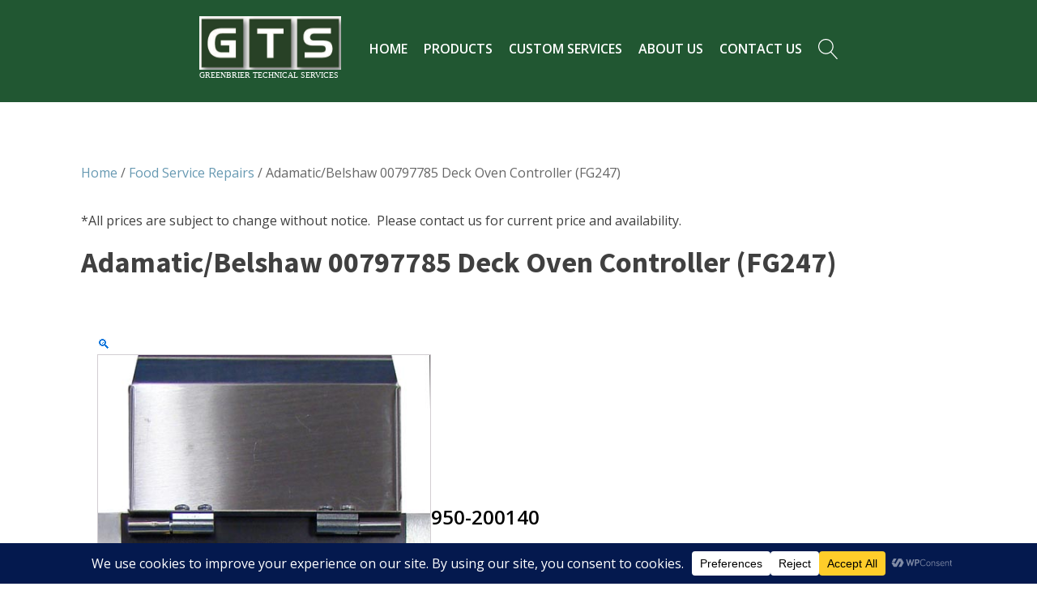

--- FILE ---
content_type: text/css
request_url: https://greenbrier-tech.com/wp-content/uploads/oxygen/css/6305.css?cache=1769113893&ver=6.9
body_size: 383
content:
#section-21-7 > .ct-section-inner-wrap{padding-top:0;padding-bottom:0}#section-21-7{background-color:#2b2c28;color:#215732}@media (max-width:767px){#section-21-7 > .ct-section-inner-wrap{flex-direction:unset}}#div_block-23-7{width:25%;flex-direction:column;display:flex;justify-content:flex-start}#div_block-29-7{width:50%;align-items:center;text-align:center;justify-content:center}#div_block-40-7{width:25%}@media (max-width:767px){#div_block-23-7{display:flex;align-items:center}}@media (max-width:767px){#div_block-40-7{display:flex;align-items:center}}@media (max-width:479px){#div_block-23-7{flex-direction:column;display:flex;align-items:center;text-align:center}}@media (max-width:479px){#div_block-29-7{flex-direction:column;display:flex;align-items:center;text-align:center}}@media (max-width:479px){#div_block-40-7{flex-direction:column;display:flex;align-items:center;text-align:center}}@media (max-width:479px){#new_columns-22-7> .ct-div-block{width:50% !important}}@media (max-width:479px){#new_columns-22-7> .ct-div-block{width:100% !important}#new_columns-22-7{flex-direction:column}}@media (max-width:767px){#new_columns-22-7{flex-direction:column;display:flex;position:static;align-content:center;justify-content:center;align-items:center}}#text_block-28-7{font-weight:400;color:rgba(255,255,255,0.5);font-size:12px;line-height:1.4;margin-top:19px;-webkit-font-smoothing:antialiased;-moz-osx-font-smoothing:grayscale}#text_block-110-7{color:#ffffff;margin-bottom:5px}#text_block-115-7{color:#ffffff;margin-bottom:0px}#link_text-113-7{margin-top:4px;margin-bottom:14px}#link_button-203-7{background-color:#215732;border:1px solid #215732;padding:7px 11.2px}#link_button-203-7{border-radius:5px;margin-top:0px}#image-94-7{margin-bottom:25px;width:200px;align-self:center}#_social_icons-27-7.oxy-social-icons{flex-direction:row;margin-right:-25px;margin-bottom:-25px}#_social_icons-27-7.oxy-social-icons a{font-size:60px;margin-right:25px;margin-bottom:25px;border-radius:50%;background-color:#215732}#_social_icons-27-7.oxy-social-icons a svg{width:0.5em;height:0.5em;color:#ffffff}#_social_icons-27-7{margin-left:0px;align-self:left}@media (max-width:767px){#_social_icons-27-7.oxy-social-icons{}#_social_icons-27-7.oxy-social-icons a{font-size:px}#_social_icons-27-7.oxy-social-icons a svg{width:0.5em;height:0.5em}#_social_icons-27-7{margin-left:0px}}

--- FILE ---
content_type: text/css
request_url: https://greenbrier-tech.com/wp-content/uploads/oxygen/css/6304.css?cache=1769113893&ver=6.9
body_size: 640
content:
#div_block-62-6304{align-items:center;text-align:center}#div_block-83-6304:hover{cursor:pointer}#div_block-81-6304{align-items:flex-start;text-align:left;justify-content:center;background-color:#ffffff;height:50px;padding-top:0px}@media (max-width:479px){#div_block-62-6304{width:75%;flex-direction:row;display:flex}}#text_block-70-6304{font-family:'Montserrat';color:#ffffff;font-size:9.5px}@media (max-width:479px){#text_block-70-6304{font-size:7px}}#link-55-6304{align-items:flex-start;text-align:left}#image-56-6304{width:200px;padding-right:25px}#fancy_icon-77-6304{color:#ffffff}#fancy_icon-77-6304>svg{width:25px;height:25px}#fancy_icon-77-6304{transform:;margin-left:10px}#fancy_icon-77-6304:hover{transform:scale3d(1.5,1.5,1.5)}#_nav_menu-63-6304 .oxy-nav-menu-hamburger-line{background-color:#ffffff}@media (max-width:1120px){#_nav_menu-63-6304 .oxy-nav-menu-list{display:none}#_nav_menu-63-6304 .oxy-menu-toggle{display:initial}#_nav_menu-63-6304.oxy-nav-menu.oxy-nav-menu-open .oxy-nav-menu-list{display:initial}}#_nav_menu-63-6304.oxy-nav-menu.oxy-nav-menu-open{margin-top:0 !important;margin-right:0 !important;margin-left:0 !important;margin-bottom:0 !important}#_nav_menu-63-6304.oxy-nav-menu.oxy-nav-menu-open .menu-item a{padding-top:10px;padding-bottom:10px;padding-left:10px;padding-right:10px}#_nav_menu-63-6304 .oxy-nav-menu-hamburger-wrap{width:40px;height:40px;margin-top:10px;margin-bottom:10px}#_nav_menu-63-6304 .oxy-nav-menu-hamburger{width:40px;height:32px}#_nav_menu-63-6304 .oxy-nav-menu-hamburger-line{height:6px}#_nav_menu-63-6304.oxy-nav-menu-open .oxy-nav-menu-hamburger .oxy-nav-menu-hamburger-line:first-child{top:13px}#_nav_menu-63-6304.oxy-nav-menu-open .oxy-nav-menu-hamburger .oxy-nav-menu-hamburger-line:last-child{top:-13px}#_nav_menu-63-6304 .oxy-nav-menu-list{flex-direction:row}#_nav_menu-63-6304 .menu-item a{padding-top:10px;padding-left:10px;padding-right:10px;padding-bottom:10px;color:#ffffff;font-weight:600;text-transform:uppercase}#_nav_menu-63-6304.oxy-nav-menu:not(.oxy-nav-menu-open) .sub-menu .menu-item a{border:0;padding-top:10px;padding-bottom:10px}#_nav_menu-63-6304 .menu-item:focus-within a,#_nav_menu-63-6304 .menu-item:hover a{padding-bottom:8px;border-bottom-width:2px}#_nav_menu-63-6304.oxy-nav-menu:not(.oxy-nav-menu-open) .sub-menu .menu-item a:hover{border:0;padding-top:10px;padding-bottom:10px}#nestable_shortcode-82-6304{align-items:flex-start;text-align:left;justify-content:center}#_header-21-6304 .oxy-header-container{max-width:100%}#_header-21-6304.oxy-header-wrapper.oxy-header.oxy-sticky-header.oxy-sticky-header-active{position:fixed;top:0;left:0;right:0;z-index:2147483640;box-shadow:0px 0px 10px rgba(0,0,0,0.3);}#_header-21-6304.oxy-header.oxy-sticky-header-active .oxygen-hide-in-sticky{display:none}#_header-21-6304.oxy-header.oxy-header .oxygen-show-in-sticky-only{display:none}#_header-21-6304{width:100%}#_header_row-22-6304 .oxy-nav-menu-open,#_header_row-22-6304 .oxy-nav-menu:not(.oxy-nav-menu-open) .sub-menu{background-color:#215732}#_header_row-22-6304.oxy-header-row .oxy-header-container{max-width:1120px}.oxy-header.oxy-sticky-header-active > #_header_row-22-6304.oxygen-show-in-sticky-only{display:flex}#_header_row-22-6304{background-color:#215732;display:flex;padding-top:20px;padding-bottom:25px;width:100%}#modal-72-6304{modal-position:top;backdrop-color:rgba(0,0,0,0.65);background-color:#ffffff;align-items:center;text-align:center;justify-content:center;margin-top:150px;border-radius:5px}

--- FILE ---
content_type: text/css
request_url: https://greenbrier-tech.com/wp-content/uploads/oxygen/css/7.css?cache=1769113898&ver=6.9
body_size: -149
content:
#inner_content-91-7{background-color:#ffffff}

--- FILE ---
content_type: text/css
request_url: https://greenbrier-tech.com/wp-content/uploads/oxygen/css/2378.css?cache=1769113895&ver=6.9
body_size: 590
content:
#section-2-2378{background-color:#ffffff}#div_block-23-2378{padding-bottom:10px}#div_block-12-2378{width:40%;padding-right:0px}#div_block-13-2378{width:60%;padding-left:0px;justify-content:center}@media (max-width:991px){#new_columns-11-2378> .ct-div-block{width:100% !important}}#link_button-18-2378{background-color:#215732;border:1px solid #215732}#link_button-18-2378{margin-top:0px;margin-bottom:33px}.oxy-product-builder{width:100%}.oxy-product-builder .oxy-product-wrapper-inner{display:flex;flex-direction:column}.woocommerce #reviews #comments h2{margin-bottom:24px}.woocommerce #reviews #comments ol.commentlist{padding-left:0}.woocommerce div.product form.cart .variations{margin-bottom:0}.woocommerce div.product form.cart .reset_variations::before{content:'×';margin-right:4px}.woocommerce .oxy-product-cart-button p.price,.woocommerce .oxy-product-cart-button span.price.woocommerce div.product p.price,.woocommerce div.product span.price{font-size:inherit}.woocommerce div.product .single_variation_wrap{width:100%}.woocommerce .product_meta span{font-size:12px}.woocommerce .product_meta{display:flex;flex-direction:column}.woocommerce .tagged_as{display:block}#-product-title-4-2378{margin-bottom:40px}.oxy-product-excerpt > .woocommerce-product-details__short-description > p:first-child{margin-top:0}.oxy-product-excerpt > .woocommerce-product-details__short-description > p:last-child{margin-bottom:0}#-product-excerpt-6-2378 .woocommerce-product-details__short-description p{color:#000000;font-size:24px;font-weight:600}#-product-excerpt-6-2378{margin-bottom:0px}.oxy-product-description > p:first-child{margin-top:0}.oxy-product-description > p:last-child{margin-bottom:0}#-product-description-7-2378 p{color:#000000}#-product-description-7-2378{margin-top:0px;padding-top:41px;margin-bottom:11px}.oxy-product-images{position:relative;width:100%}.woocommerce div.product .oxy-product-images div.images.woocommerce-product-gallery{width:100%}.woocommerce div.product .oxy-product-images div.images{margin-bottom:0}.woocommerce div.product .oxy-product-images div.images .flex-control-thumbs,.woocommerce div.product div.images .flex-control-thumbs{display:flex;flex-wrap:wrap}.woocommerce div.product .oxy-product-images div.images .flex-control-thumbs,.woocommerce div.product div.images .flex-control-thumbs{display:flex;flex-direction:row;flex-wrap:nowrap;width:100%;overflow:auto}.woocommerce div.product .oxy-product-images div.images .flex-control-thumbs li,.woocommerce div.product div.images .flex-control-thumbs li{width:23%;flex-shrink:0;overflow:hidden}.woocommerce div.product .oxy-product-images div.images .woocommerce-product-gallery__trigger,.woocommerce div.product div.images .woocommerce-product-gallery__trigger{background:transparent}.woocommerce div.product .oxy-product-images div.images .woocommerce-product-gallery__trigger:before,.woocommerce div.product div.images .woocommerce-product-gallery__trigger:before{border:2px solid #d3ced2}.woocommerce div.product .oxy-product-images div.images .woocommerce-product-gallery__trigger:after,.woocommerce div.product div.images .woocommerce-product-gallery__trigger:after{background:#d3ced2}.woocommerce div.product .oxy-product-images div.images .woocommerce-product-gallery__trigger:hover:before,.woocommerce div.product div.images .woocommerce-product-gallery__trigger:hover:before{border:2px solid #00adef}.woocommerce div.product .oxy-product-images div.images .woocommerce-product-gallery__trigger:hover:after,.woocommerce div.product div.images .woocommerce-product-gallery__trigger:hover:after{background:#00adef}#-product-images-8-2378{width:100%;height:100%}.oxy-product-price p.price{margin:0;font-size:16px}#-product-price-9-2378{padding-bottom:25px}.woocommerce .woocommerce-breadcrumb{margin-bottom:0}#-breadcrumb-10-2378{margin-bottom:34px}